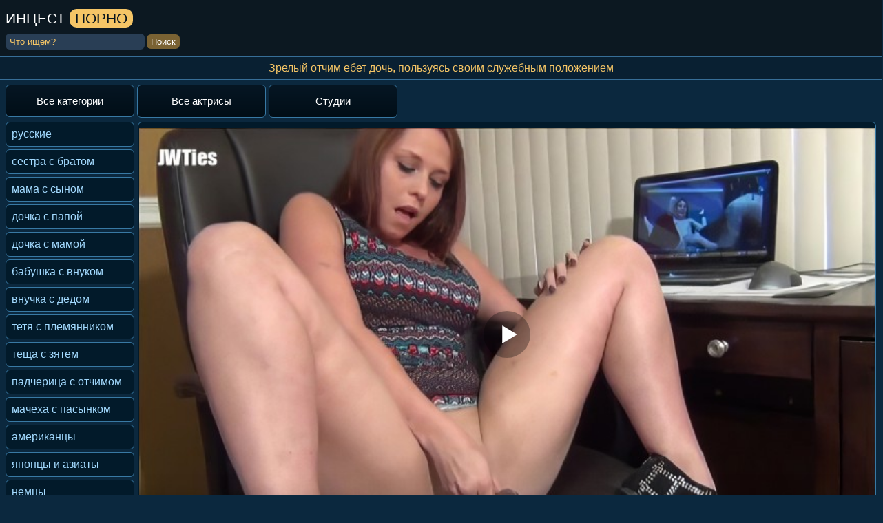

--- FILE ---
content_type: text/html; charset=utf-8
request_url: https://xn--e1afprfv.org/otchim-ebet-dochy-v-ofise-kompanii-kotoroy-on-rukovodil-5429.html
body_size: 15179
content:

<!DOCTYPE html>
<html class="no-js" lang="ru" prefix="og: http://ogp.me/ns#
     video: http://ogp.me/ns/video#
     ya: http://webmaster.yandex.ru/vocabularies/">
<head>
<meta charset="utf-8">
<meta name="viewport" content="width=device-width, initial-scale=1.0, maximum-scale=1.0" />
<meta http-equiv="X-UA-Compatible" content="IE=edge" />
<meta name="HandheldFriendly" content="True" />
<meta name="MobileOptimized" content="320" />
<meta name="viewport" content="width=device-width, initial-scale=1, maximum-scale=1, user-scalable=no, minimal-ui" />
<meta name="format-detection" content="telephone=no" />
<title>Отчим ебет дочь в офисе компании, которой он руководил</title>
<meta name="description" content="Отчим устроил свою падчерицу в офис секретаршей, специально для того, чтобы трахать ее." />
   <meta name="robots" content="index, follow" />
<link rel="shortcut icon" href="https://xn--e1afprfv.org/templates/incest/favicon.ico" type="image/x-icon" />
<style type="text/css">a.toplink {line-height: 12px;   width: 90px;   display: inline-block;   float: left;   padding: 14px 12px;   text-align: center;   vertical-align: top;   color: #ffffff;   line-height: 18px;   margin: 4px 4px 4px 1px;   border-radius: 6px;   background-color: #021A2A;   border: 1px solid #3879A4}.shortvideo-quality {background-color: #021a2a;border-radius: 4px;color: #ffffff;padding: 0 4px;position: absolute;right: 7px;top: 8px;}body {color: #97aab8;margin: 0 auto;font: normal 14px Arial, Helvetica, sans-serif;background-color: #0B283E;height: 100% }a:hover {color: #cbeaff;text-decoration: none }a {color: #a3daff;text-decoration: none }.dniwe {background-color: #05131d;border-top: 1px solid #3879A4;font-size: 14px;text-align: center;padding: 10px 7px;margin-top: 11px }.dniwe a {font-size: 14px;color: #f5c566;text-decoration: underline }.dniwe a:hover {color: #f5c566;text-decoration: none }.iksi {width: 1100px;margin-right: auto;margin-left: auto }.iksitop {width: 1100px;margin-top: 3px;margin-right: auto;margin-left: auto }.catsall {margin-top: 8px;padding: 0 1px 1px;background-color: #021A2A;border: 1px solid #3879A4;border-radius: 6px }.ctinfo {width: 10%;text-align: center;padding: 15px;font-size: 16px;border-top: 1px solid #3879A4 }.ctinfoall {width: 10%;color: #f5c566;text-align: right;padding: 15px;font-size: 16px }.ctname {font-size: 16px;border-top: 1px solid #3879A4;border-right: 1px solid #3879A4 }.ctname:hover {background-color: #032135 }.ctname a {padding: 15px;display: block }.ctnametitle {color: #f5c566;font-size: 16px;border-right: 1px solid #3879A4;padding: 15px;text-align: left }.player {width: 100% }.emh {margin-bottom: 5px;margin-top: 4px;padding: 8px 1px 1px 3px;background-color: #021A2A;border: 1px solid #3879A4;border-radius: 6px;display: inline-block }.topchik {display: table;padding: 8px 3px 3px 2px;background-color: #021A2A;border: 1px solid #3879A4;border-radius: 0 6px 6px 6px;}.topchik img {width: 100%;height: auto;}.topchik2 {display: table;padding: 10px 0 0;background-color: #021A2A;border: 1px solid #3879A4;border-radius: 0 6px 6px 6px;width: 100%;}.emhfile {margin-bottom: 5px;margin-top: 4px;padding: 8px 1px 1px;background-color: #021A2A;border: 1px solid #3879A4;border-radius: 6px }.boxter {border-top: 1px solid #3879A4;text-align: center;width: 100% }.toppoh {display: inline-block;margin-top: 5px;background-color: #021A2A;border-top: 1px solid #3879A4;border-left: 1px solid #3879A4;border-right: 1px solid #3879A4;border-radius: 6px 6px 0 0;padding: 10px 15px 7px 10px;font-size: 16px;color: #f5c566 }h2 {font-size: 16px;color: #f5c566;margin: 0;padding: 0;display: inline;text-decoration: none;font-weight: normal;}.picktoplink {display: inline-block;background-color: #02233a;border: 1px solid #3879A4;font-size: 16px;margin-right: 4px;padding: 6px 12px;border-radius: 6px;color: #97aab8 }.toppoh img {vertical-align: middle }.allcats {width:70%}.allcats a {  width: 166px;   margin-top: 4px;   margin-right: 4px;   border-radius: 6px;   background: linear-gradient(to bottom, #061623 0,#010e17 100%);   border: 1px solid #3879A4;   text-align: center;   display: inline-block;   float: left;   font-size: 15px;   text-decoration: none;   color: #fff;   padding: 14px 12px;   margin-left: 3px; }.allcats a:hover {background-color: #032135;border: 1px solid #3879A4 }.allcats {text-align: left }.zby {width: 1100px;margin-right: auto;margin-left: auto }.huinane a {margin-top: 4px;border-radius: 6px;background-color: #021A2A;border: 1px solid #3879A4;text-align: center;display: block;font-size: 15px;text-decoration: none;color: #fff;padding: 14px 5px }.huinane a:hover {background-color: #032135;border: 1px solid #3879A4 }.huinane {text-align: left }.ngt {text-align: center;margin-left: 6px;margin-bottom: 5px;margin-top: 0;font-size: 17px;border: 0;padding: 6px;width: 90%;display: inline-block }.ngt a {margin-left: 6px;text-decoration: none;font-size: 17px;background-color: #092032;border: 1px solid #3879A4;border-radius: 8px;padding: 7px 12px;line-height: 2 }.ngt a:hover {text-decoration: underline }a.toplink {display: inline-block;float: left;text-align: center;vertical-align: top;color: #fff;border-radius: 6px;background-color: #021A2A;border: 1px solid #3879A4;margin: 4px 4px 2px 1px;padding: 14px 12px }a.toplink:hover {background-color: #032135;border: 1px solid #3879A4 }.vsep {display: inline-block;float: left;background-color: #061623;text-align: center;vertical-align: middle;color: #f5c566;line-height: 18px;margin-top: 5px;margin-right: 3px;margin-left: 1px;border-radius: 6px 0 0 6px;border-right: 1px solid #3879A4;padding: 13px 5px 14px }.comm {background-color: #061623;border-radius: 6px 0 0 6px;border-right: 1px solid #3879a4;color: #f5c566;display: inline-block;float: left;line-height: 18px;margin-left: 5px;margin-right: 12px;padding: 15px 15px 15px;text-align: center;vertical-align: middle;}.catlinks {padding: 0 8px 8px;}.infablock {color: #97aab8;font-size: 12px;padding: 8px 0 8px 8px;border-bottom: 1px dotted #3879A4 }.vodwdw {text-align: left;padding: 8px 8px 7px;font-size: 15px }.videodown {background-color: #011421;padding: 2px;display: block;border-left: 1px solid #3879A4;border-top: 1px solid #3879A4;border-bottom: 1px solid #3879A4;border-radius: 6px 0 0 6px;font-size: 13px;margin: 8px 0 }.whh {width: 75% }.tdlike {text-align: center;float: right;margin-right: 2px }.tdinfo {width: 50%;text-align: left;font-size: 13px }.tdinfo img {margin-top: 0;vertical-align: top }.videolike {padding: 0 0 0 2px;text-align: left;display: block;font-size: 13px }a.like {border-radius: 6px 0 0 6px;padding: 5px 4px 6px 6px;color: #7EE04D;background: #00080e;font-size: 15px;display: inline-block }a.like:hover {color: #ACFA83;background: #00080e;font-size: 15px }.like img {margin-top: 0;vertical-align: top }a.dislike {border-radius: 6px 0 0 6px;padding: 5px 0 6px 6px;color: #FF7E60;background: #00080e;font-size: 15px;display: inline-block }a.dislike:hover {color: #FFA690;background: #00080e;font-size: 15px }.tdinfoleft {display: inline-block;color: #f5c566;background: #00080e;padding: 5px 6px 6px;border-radius: 6px 0 0 6px }.tdinfocentr {display: inline-block;color: #f5c566;background: #00080e;padding: 5px 6px 6px }.tdinforight {display: inline-block;color: #f5c566;background: #00080e;padding: 5px 6px 6px;border-radius: 0 6px 6px 0 }.catfileinfo {padding: 5px 6px 6px;font-size: 12px;}.likes, .dislikes {display: inline-block;color: #f5c566;padding: 5px 6px 6px;font-size: 15px;font-weight: 400;margin-right: 7px;background: #00080e;border-radius: 0 6px 6px 0 }.dislike img {margin-top: 0;vertical-align: top }a.main {text-align: left;display: block;color: #a3daff;text-decoration: none;padding: 8px;margin-left: 2px;margin-right: 5px;font-size: 16px }a.main:hover, .linknm:hover {color: #cbeaff }a.kachaem {background-color: #011421;display: block;margin-top: 1px;text-align: left;border-top: 1px dotted #3879A4;padding: 8px;text-decoration: none;font-size: 16px }a.kachaem:hover {background: #011725 }.bro {border-bottom: 1px solid #376e97;border-top: 1px solid #376e97;margin: 0;color: #f5c566;font-size: 17px;font-weight: 400;padding: 7px;text-align: center;background-color: #092032;margin-right: auto;margin-left: auto;}.videobox {float: left;display: inline-block;height: auto;width: 285px;border-radius: 6px;border: 1px solid #376e97;margin-left: 5px;margin-right: 6px;font-size: 14px;background-color: #082c44;margin-bottom: 11px }.videobox:hover {border: 1px solid #4589bb }.pic {position: relative }.pic img {height: auto;background: #011725;width: 100%;min-width: 180px;display: block;-moz-border-radius-topright: 6px;-webkit-border-top-right-radius: 6px;border-top-right-radius: 6px;-moz-border-radius-topleft: 6px;-webkit-border-top-left-radius: 6px;border-top-left-radius: 6px;border-bottom: 1px solid #295271;}.telo {clear: both;height: 0 }.showik {background: url(https://xn--e1afprfv.org/templates/incest/img/user.png) no-repeat center left #082c44;position: absolute;border-left: 1px solid #376e97;border-top: 1px solid #376e97;right: 0;color: #0099CF;bottom: 0;padding: 4px 4px 4px 19px;font-size: 12px;border-top-left-radius: 6px;text-decoration: none }.durik {background: url(https://xn--e1afprfv.org/templates/incest/img/clock.png) no-repeat center left #082c44;position: absolute;float: left;text-align: left;color: #0099CF;bottom: 0;padding: 4px 4px 4px 19px;border-right: 1px solid #376e97;border-top: 1px solid #376e97;font-size: 12px;border-top-right-radius: 6px;text-decoration: none }.linknm {font-size: 13px;padding: 4px 4px 0 7px;height: 40px;display: block;color: #a3daff;float: left }.logomp {background-color: #0C1821;padding-bottom: 1px }.logo {margin-left: auto;margin-right: auto;width: 1100px;font-size: 1.5em;height: 50px;padding-top: 15px;padding-bottom: 5px;text-transform: uppercase;height: 150%;}.searchdiv {vertical-align: middle;text-align: left;height: 27px;margin-left: auto;margin-right: auto;width: 1100px;font-size: 12px;padding-bottom: 5px;}input[type='submit'] {margin-left: 3px;background-color: #7a6233;padding: 3px 6px;font-size: 13px;color: #fff;cursor: pointer;}.videolike a {cursor: pointer;}input[type='text'] {width: 190px }input, textarea {background-color: #293E55;font-family: arial;padding: 4px 6px;-moz-border-radius: 6px;-webkit-border-radius: 6px;border-radius: 6px;border: 0;font-size: 13px;color: #f5c566 }input::-webkit-input-placeholder {color: #f5c566 }input::-moz-placeholder {color: #f5c566 }.porn {color: #ffffff;display: inline-block;padding-bottom: 5px;}.tube {background: #f5c566 none repeat scroll 0 0;border-radius: 10px;color: #05131d;padding: 2px 8px;text-transform: uppercase;}.host {display: inline-block;margin-bottom: 10px }.small-16.medium-12.columns.right.categories {margin-top: 5px;text-align: center }.medium-4.small-8.columns.watch_video {display: inline-block;margin-left: 2px;padding-left: 6px;width: 20%;}.panel {background-color: #021a2a;border-radius: 0;margin-bottom: 20px;}.wrapper_preview img {height: auto;width: 100%;border-radius: 6px;border: 1px solid #295271 }.heading {float: left;padding-bottom: 15px;padding-top: 2px;text-align: center;width: 100%;}.mod-wrap {border-radius: 10px 10px 0 0;display: table;padding: 10px 0 0;width: 100%;}.film-left {display: table-cell;float: none;vertical-align: top;width: 240px;}.film-content {display: table-cell;vertical-align: top;padding-left: 10px;width: 100%;}.mdl {max-width: 200px;border: 1px solid #295271;border-radius: 6px;}.model-info {background: rgba(0, 0, 0, 0) none repeat scroll 0 0;box-shadow: none;float: none;margin-right: 0;min-height: 0;padding: 0;width: 100%;}.title-block {text-transform: capitalize;}html, body {overflow-x: hidden;}h1 {color: #f5c566;font-size: 17px;font-weight: 400;margin: 0 auto;text-align: center;}a.current {margin-left: 6px;background: #092032;border-radius: 8px;color: #f5c566;display: inline-block;border: 1px solid #3879A4;text-decoration: none;padding: 1px 12px;font-size: 17px;}a.main.active {margin-top: 4px;border-radius: 6px;text-align: left;display: block;color: #f5c566;text-decoration: none;padding: 8px;margin-right: 5px;font-size: 16px;background-color: #032135;border: 1px solid #3879A4;}a.catslink {background-color: #011421;border-radius: 6px;display: inline-block;margin-right: 5px;margin-top: 5px;padding: 8px;text-align: left;text-decoration: none;}video{width:100%;height:auto;}@media screen and (max-width: 1440px) {.allcats a {margin-left: 0;width: 161px}.zby {width: 100%;}.logomp {padding-left: 8px;}.bro {font-size: 15px;}.iksitop {margin-left: 8px;width: 96%;}a.main {margin-left: 8px;}a.like, a.dislike, a.like:hover, a.dislike:hover {font-size: 12px;padding: 5px 4px 4px 6px;}.likes, .dislikes {font-size: 12px;}.tdinfo {width: 45%;}.tdinfocentr, .tdinforight, .tdinfoleft {font-size: 12px;}.searchdiv, .logo {width: 100%;}.emh {background-color: #021A2A;border: 1px solid #3879A4;border-radius: 6px;margin-right: 8px;padding-left: 10px;}.emhfile {background-color: #021A2A;border: 1px solid #3879A4;border-radius: 6px;margin-right: 8px;text-align: center;}.minidesc {margin-right: 8px;width: 30%;font-size: 14px;}.topchik {padding: 8px 1px 1px 9px;border-radius: 0 6px 6px 6px;background-color: #021A2A;border: 1px solid #3879A4;margin-right: 8px;}.catsall {width: 96%;}.iksi {width: 100%;}.videobox {height: auto;width: 23.25%;}.linknm {font-size: 13px;padding: 7px 9px;height: 40px;display: block;color: #a3daff;float: left;}.linknm:hover {color: #cbeaff;}.ctinfoall {width: 15%;text-align: center;}}@media screen and (max-width: 1280px) {.minidesc {font-size: 13px;padding: 7px 3px 7px 3px;width: 34%;}.whh {width:60%;}.tdlike {text-align: center;float: right;margin-right: 0;}.tdinfo {width: 55%;}.videobox {height: auto;width: 23.25%;}a.like {margin-bottom: 3px;}.bro {font-size: 16px;}}@media screen and (max-width: 1150px) {.minidesc {font-size: 13px;padding: 3px 4px 3px 4px;}a.kachaem {font-size: 14px;}.tdinfocentr, .tdinforight, .tdinfoleft {font-size: 14px;}.tdinfo {width: 63%;}.videolike {text-align: right;}.likes {font-size: 14px;margin-right: 3px;}.dislikes {margin-right: 6px;font-size: 14px;}a.like, a.dislike, a.like:hover, a.dislike:hover {font-size: 14px;padding: 5px 4px 6px 6px;}.videobox {width: 31.25%;}.toppoh {padding: 10px 15px 7px 10px;font-size: 15px;}.picktoplink {font-size: 15px;}}@media screen and (max-width: 1080px) {.tdinfo {display: block;width: 100%;margin-bottom: 3px;}.tdlike {text-align: left;float: left;margin-right: 2px;}a.like, a.dislike, a.like:hover, a.dislike:hover {font-size: 13px;}.dislikes, .likes {font-size: 13px;padding: 5px 6px 7px 6px;}.minidesc {width: 34%}.emh {padding-left: 4px;}}@media screen and (max-width: 960px) {.zby{height:25px}.emh, .topchik {padding-left: 10px;}.minidesc {width: 98.5%;margin-right: 0;margin-bottom: 5px;float: none;padding: 5px 5px;border-radius: 6px;background-color: #02233a;border: 1px solid #3879A4;color: #73a1bf;font-size: 12px;margin-top: 8px;}.picktoplink {font-size: 14px;}.videobox {float: none;width: 46%;}.vodwdw {font-size: 14px;}.bro {font-size: 15px;}}@media screen and (max-width: 800px) {a.like, a.dislike, a.like:hover, a.dislike:hover {font-size: 12px;padding: 5px 4px 6px 6px;}.dislikes {font-size: 12px;padding: 5px 6px 8px 6px;}.likes {font-size: 12px;padding: 5px 6px 8px 6px;}.ctinfoall {padding: 15px;font-size: 15px;}.ctnametitle {font-size: 15px;padding: 15px;}.videobox {width: 46%;}}@media screen and (max-width: 736px) {a.toplink,.allcats a {width: auto;}.emh {padding-left: 9px;border-radius: 0;border-left: 0;border-right: 0;margin-right: 0;}.topchik {padding: 8px 2px 1px 8px;padding-left: 3px;font-size: 15px;border-radius: 0;border-left: 0;border-right: 0;margin-right: 0;text-align: center;}.videobox {text-align: left;float: none;width: 46%;height: auto}.pic img {width: 100%;}.toppoh {border-radius: 0 6px 0 0;border-left: 0;}.huinane {display: none;}.emh {padding-left: 3px;text-align: center;}.minidesc {width: 98%;padding: 5px 5px;}.emhfile {background-color: #021A2A;border-top: 1px solid #3879A4;border-right: 0;border-left: 0;border-radius: 0;margin-right: 0;text-align: center;}}@media screen and (max-width: 525px) {.bro {font-size: 14px;}.minidesc {width: 97%;}a.like, a.dislike, a.like:hover, a.dislike:hover {font-size: 12px;padding: 6px 4px 4px 6px;}.likes, .dislikes {font-size: 12px;padding: 6px 5px 6px 6px;}.tdinfocentr, .tdinforight, .tdinfoleft {font-size: 12px;}.infablock {padding: 8px 0 6px 2px;}.videolike {text-align: left;}}@media screen and (max-width: 480px) {.linknm{height:auto}.toplink a {width: 140px;}.tdinfocentr, .tdinforight, .tdinfoleft {font-size: 11px;}.toppoh {font-size: 12px;}.pic img {width: 100%}.emh {padding-top: 9px;margin-bottom: 7px;}a.kachaem {font-size: 13px;padding: 4px;}.videobox {width: 91%;height: auto}a.like, a.dislike, a.like:hover, a.dislike:hover {font-size: 11px;padding: 6px 4px 4px 6px;}.likes, .dislikes {font-size: 11px;padding: 6px 5px 8px 6px;}}@media screen and (max-width: 432px) {.allcats{width: auto;}a.toplink{line-height: 16px;}.medium-4.small-8.columns.watch_video {width: 42%;}.searchdiv,.logo{text-align:center}.minidesc {width: 96%}.vsep {padding-bottom: 10px;}.allcats, .allcats a {font-size: 13px;}.toplink a {font-size: 13px;width: 100px;padding-right: 8px;padding-left: 8px;padding-bottom: 10px;}.tdlike {display: block;}.tdinfo {display: block;width: 100%;margin-bottom: 3px;}.vodwdw {font-size: 13px;}.catsall {width: 100%;border-left: 0;border-right: 0;border-radius: 0 }.videobox {width: 91%;height:100%}a.like, a.dislike {font-size: 13px;padding: 6px 4px 4px 6px;}.dislikes, .likes {font-size: 13px;padding: 6px 5px 5px 6px;}a.like:hover, a.dislike:hover {font-size: 13px;}}@media screen and (max-width: 320px) {input[type='text'] {width: 150px;}.allcats, .toplink {font-size: 12px;}.videobox {height: 212px;}.linknm {font-size: 13px;}}.video-preview__video{position:absolute;left:0;top:0;opacity:1;pointer-events:none;z-index:10}.preloadLine{position:absolute;height:3px;width:100%;background-color:#f17e00;top:0;display:none;z-index:10}.touch-preview {animation: guide-nudge 2.2s linear infinite;background: url(/img/swipe.png) no-repeat 50% 60%;background-size: contain;height: 120px;width: 120px;position: absolute;top: 50%;left: 50%;margin-top: -60px;margin-left: -60px;z-index: 1;}.touch-preview{font-family: "icomoon" !important;speak: none;font-style: normal;font-weight: normal;font-variant: normal;text-transform: none;line-height: 40px;-webkit-font-smoothing: antialiased;-moz-osx-font-smoothing: grayscale;text-align: center;font-size: 19px;}@keyframes guide-nudge {0% {transform:translate(0,0) }25% {transform:translate(-25%,0) }75% {transform:translate(25%,0) }100% {transform:translate(0,0) }}a.rel_tag {background: url(/img/tag.png) no-repeat center left 5px #092032;display:inline-block;text-decoration:none;text-align:left;padding:7px;margin: 5px 5px 0 0;color:#81ceff;font-size:15px;padding-left:25px;border-radius:4px;}.next_link{margin-top:10px!important;border:1px solid #009dc8;width:100%;background-color:#009dc8;color:#fff;padding:10px;text-align:center;border-radius:10px;margin:auto;margin-top:auto;margin-bottom:auto;width:50%;cursor:pointer}.next_link:hover{background-color:#151515}.minidesc{text-align:center;float:right;padding:12px;border-radius:6px;background-color: #032135;border: 1px solid #3879A4;color:#919191;margin-top: 8px}span.sort_point{cursor:pointer;color:#f4f4f4}span.sort_point:hover,span.sort_point.selected{color:#009dc8}.socialmini { display: inline-block;   float: right;   padding: 7px 4px 4px 4px;   text-align: center;   vertical-align: top;   color: #02233a;   line-height: 18px;   margin-top: 4px;   margin-bottom: 2px;   margin-left: 1px;   margin-right: 0;   border-radius: 6px;   background-color: #02233a;   border: 1px solid #3879A4; }.iksi p{margin-left:15px;margin-right:15px}.txt-block-main-01 p,h2,h3{margin-left:15px;margin-right:15px}.form-inner{margin-left:15px;margin-right:15px}.linkas:hover{cursor:pointer;text-decoration:none}.linkas{color: #f5c566;text-decoration:underline}.current{margin-left:6px}</style>
<link href="https://xn--e1afprfv.org/rss.xml" title="RSS" type="application/rss+xml" rel="alternate" />
   <meta property="og:site_name" content="xn--e1afprfv.org">
<meta property="og:url" content="https://xn--e1afprfv.org/otchim-ebet-dochy-v-ofise-kompanii-kotoroy-on-rukovodil-5429.html"/>
<meta property="og:title" content="Отчим ебет дочь в офисе компании, которой он руководил"/>
<meta property="og:image" content="https://xn--e1afprfv.org/thumbs/videos/54/5429/otchim-ebet-dochy-v-ofise-kompanii-kotoroy-on-rukovodil_2.jpg"/>
<meta property="og:description" content="Отчим устроил свою падчерицу в офис секретаршей, специально для того, чтобы трахать ее."/>
<meta property="og:type" content="video.other"/>
<meta property="og:video" content="https://xn--e1afprfv.org/embed/5429"/>
<meta property="og:video:type" content="application/x-shockwave-flash"/>
<meta property="og:video:width" content="1280">
<meta property="og:video:height" content="720">
<meta property="og:duration" content="2554"/>
<meta property="video:duration" content="2554" />
<meta property="ya:ovs:status" content="published" />
<meta property="ya:ovs:content_id" content="5429"/>
<meta property="ya:ovs:upload_date" content="2020-04-23"/>
<meta property="ya:ovs:views_total" content="47043"/>
<meta property="ya:ovs:quality" content="hd" />
<meta property="ya:ovs:adult" content="true"/>

<meta property="ya:ovs:comments" content="0" />
<meta property="ya:ovs:likes" content="110" />
<meta property="ya:ovs:dislikes" content="30" />
<meta property="ya:ovs:allow_embed" content="true"/>
<meta property="ya:ovs:embed_html" content="<iframe width=&quot;100%&quot; height=&quot;100%&quot; frameborder=&quot;0&quot; src=&quot;https://xn--e1afprfv.org/embed/5429&quot;></iframe>"/>
<meta property="ya:ovs:embed_url" content="https://xn--e1afprfv.org/embed/5429"/>

<meta property="og:video:tag" content="дочка с папой">
<meta property="og:video:tag" content="американцы">
<meta property="og:video:tag" content="зрелые и постарше">
<meta property="og:video:tag" content="HD качество">
<meta property="og:video:tag" content="частное">
<meta property="og:video:tag" content="с разговорами">
<meta property="og:video:tag" content="с сюжетом">
<meta property="og:video:tag" content="реальный">
<meta property="og:video:tag" content="настоящий">
<meta property="og:video:tag" content="дома">
<meta property="og:video:tag" content="кунилингус">
<meta property="og:video:tag" content="минет">



   <link rel="alternate" media="only screen and (max-width: 640px)" href="https://m.xn--e1afprfv.live/otchim-ebet-dochy-v-ofise-kompanii-kotoroy-on-rukovodil-5429.html" />

   <link rel="canonical" href="https://xn--e1afprfv.org/otchim-ebet-dochy-v-ofise-kompanii-kotoroy-on-rukovodil-5429.html"></head>

<body>
   
<div class="logomp">
<div class="logo"><a href="https://xn--e1afprfv.org"><div class="porn">Инцест <span class="tube">порно</span></div></a></div>
<div class="searchdiv">
<form onSubmit="search_videos(this); return false;">
<input type="hidden" value="search" name="mode" />
<input type="hidden" value="videos" id="type" name="type" />
<input type="text" placeholder="Что ищем?" maxlength="30" name="search"/><input type="submit" class="but-sub" value="Поиск" />
</form>
</div>
</div>
<h1 class="bro">Зрелый отчим ебет дочь, пользуясь своим служебным положением</h1>

<div class="iksitop">
<div class="allcats">
<a href="/categories">Все категории</a>
<a class="toplink" href="/pornstars">Все актрисы</a>
<a class="toplink" href="/studios">Студии</a>
</div>

<div class="toplink">

</div>
</div>

<table align="center" cellpadding="0" cellspacing="0" class="iksi">
<tr>
<td class="huinane" width="200px" align="left" valign="top">
<a class="main " href="/russkiy">русские</a>
<a class="main " href="/sestra-s-bratom">сестра с братом</a>
<a class="main " href="/mama-s-synom">мама с сыном</a>
<a class="main " href="/dochka-s-papoy">дочка с папой</a>
<a class="main " href="/dochka-s-mamoy">дочка с мамой</a>
<a class="main " href="/babushka-s-vnukom">бабушка с внуком</a>
<a class="main " href="/vnuchka-s-dedom">внучка с дедом</a>
<a class="main " href="/tetya-s-plemyannikom">тетя с племянником</a>
<a class="main " href="/tescha-s-zyatem">теща с зятем</a>
<a class="main " href="/padcherica-s-otchimom">падчерица с отчимом</a>
<a class="main " href="/macheha-s-pasynkom">мачеха с пасынком</a>
<a class="main " href="/amerikanskiy">американцы</a>
<a class="main " href="/yaponskiy">японцы и азиаты</a>
<a class="main " href="/nemcy">немцы</a>
<a class="main " href="/francuzskiy">французы</a>
<a class="main " href="/italyanskiy">итальянцы</a>
<a class="main " href="/molodye">молодые</a>
<a class="main " href="/milf">милф</a>
<a class="main " href="/zrelye-i-postarshe">зрелые и постарше</a>
<a class="main " href="/starye">старые</a>
<a class="main " href="/retro">ретро</a>
<a class="main " href="/hd-kachestvo">HD качество</a>
<a class="main " href="/anal">в анал</a>
<a class="main " href="/pyanye">пьяные</a>
<a class="main " href="/spyaschie">спящие</a>
<a class="main " href="/skrytaya-kamera">скрытая камера</a>
<a class="main " href="/chastniy">частное</a>
<a class="main " href="/erotika">эротика</a>
<a class="main " href="/s-razgovorami">с разговорами</a>
<a class="main " href="/s-sujetom">с сюжетом</a>
<a class="main " href="/filmy">полнометражки</a>
<a class="main " href="/ot-pervogo-lica">от первого лица</a>
<a class="main " href="/multiki">мультфильмы</a>
<a class="main " href="/3d">3d анимация</a>
<a class="main " href="/vtroem">втроем</a>
<a class="main " href="/gruppovuha">групповуха</a>
<a class="main " href="/mzhm">мжм</a>
<a class="main " href="/zhmzh">жмж</a>
<a class="main " href="/realniy">реальный</a>
<a class="main " href="/nastoyashiy">настоящий</a>
<a class="main " href="/krasiviy">красивый</a>
<a class="main " href="/v-chulkah-i-kolgotkah">в чулках и колготках</a>
<a class="main " href="/volosatye">волосатые киски</a>
<a class="main " href="/doma">дома</a>
<a class="main " href="/v-vannoy">в ванной</a>
<a class="main " href="/v-bane">в бане и сауне</a>
<a class="main " href="/v-derevne">в деревне</a>
<a class="main " href="/na-kuhne">на кухне</a>
<a class="main " href="/massaj">массаж</a>
<a class="main " href="/kunilingus">кунилингус</a>
<a class="main " href="/minet">минет</a>
<a class="main " href="/konchil-vnutr">кончают внутрь</a>

</td>

<td valign="top">

	<div class="emhfile" itemscope itemtype="https://schema.org/VideoObject">
<div>
<center>
<div class="player" id="videoplayer">
<link itemprop="embedUrl" href="https://xn--e1afprfv.org/embed/5429">
<link itemprop="url" href="httpss://xn--e1afprfv.org/otchim-ebet-dochy-v-ofise-kompanii-kotoroy-on-rukovodil-5429.html">
<link itemprop="thumbnailUrl" href="https://xn--e1afprfv.org/thumbs/videos/54/5429/otchim-ebet-dochy-v-ofise-kompanii-kotoroy-on-rukovodil_2.jpg">
<meta itemprop="name" content="Отчим ебет дочь в офисе компании, которой он руководил">
<meta itemprop="uploadDate" content="2020-04-23">
<meta itemprop="duration" content="T42M34S">
<meta itemprop="isFamilyFriendly" content="false">
<span itemprop="thumbnail" itemscope itemtype="https://schema.org/ImageObject">
 <link itemprop="contentUrl" href="https://xn--e1afprfv.org/thumbs/videos/54/5429/otchim-ebet-dochy-v-ofise-kompanii-kotoroy-on-rukovodil_2.jpg">
 <meta itemprop="width" content="320">
 <meta itemprop="height" content="240">
</span>
<meta itemprop="width" content="1280">
<meta itemprop="height" content="720">
<meta itemprop="interactionCount" content="UserLikes:110" />
<meta itemprop="interactionCount" content="UserDislikes:30" />
<meta itemprop="interactionCount" content="UserViews:47043" />	
<div class="player_site" id="player_site"></div>
 <script defer src="https://xn--e1afprfv.org/js/playerjs.js?n9"></script>
<script>
var prerolls = 'id:clickadilla7986 or id:buymedia3459 or id:dao9116';
</script>
<script>if (typeof(prerolls) == 'undefined') var prerolls = '';prerolls = prerolls.replace(/or id:vadideo[0-9]+ /, '');</script>	<style>
.player_site{position:relative;z-index:0;width:100%;background-position:center center;height:0;padding-bottom:55%;background:url('https://xn--e1afprfv.org/thumbs/videos/54/5429/otchim-ebet-dochy-v-ofise-kompanii-kotoroy-on-rukovodil_2.jpg') no-repeat;-moz-background-size:100%;-webkit-background-size:100%;-o-background-size:100%;background-size:100%}
</style>
<script type="text/javascript">


var sources = [
			{url: atob('L2Rvd25sb2FkLzU0MjkubXA0P2NkbiZza2V5PTUzZjY4MmU3MTFlODgzZjI0Y2VlMTc3NTE4YWU5ZTE0'), is_gap: false},
		{url: atob('L2Rvd25sb2FkLzU0MjkubXA0P2xvY2FsJnNrZXk9NTNmNjgyZTcxMWU4ODNmMjRjZWUxNzc1MThhZTllMTQ='), is_gap: false},
		{url: atob('L2Rvd25sb2FkLzAubXA0'), is_gap: true}
];
var n_load = 0, player, player_thumb = 'https://xn--e1afprfv.org/thumbs/videos/54/5429/otchim-ebet-dochy-v-ofise-kompanii-kotoroy-on-rukovodil_2.jpg', vid=5429;



function PlayerjsEvents(event, id, info)
{
	console.log('PLAYERJS!!! ' + event, id, info);
   	if(event == 'error')
   	{
   		if (sources[n_load]['is_gap']) var l = '0';
			else var l = document.location.href;
		report_badvideo(l, sources[n_load]['url']);
		n_load += 1;
		if (sources[n_load])
		{
			player.api('update:vast', 0);
			player.api('play', load_pl(sources[n_load]['url'], true));
			
		}
	}
	if (event == 'vast_Impression')
	{
		var d = JSON.parse(info);
		//alert(d['system']);
		console.log('vast showed');
		var s = 'impression_other';
		if (d['system'] == 'Traffer.Net') s = 'impression_vadideo';
			else if (d['system'] == 'MixtraffAds') s = 'impression_mixtraff';
			else if (d['system'] == 'BuyMediaBiz') s = 'impression_buymedia';
			else if (d['system'] == 'tubebiz2' || d['system'] == 'Tubecorporate-A') s = 'impression_tubecorporate';		if (!cur_host) var cur_host = window.location.hostname;
		$.ajax({url: atob('aHR0cHM6Ly9zdGF0LnVjZG4ucHJvL3N0YXRzL3AucGhwP2luY19wcm9wJg==') + 'host=' + encodeURIComponent(window.location.hostname) + '&prop[]=' + s + '&prop[]=impression_all&add_s=preroll_systems&add_s_val=' + encodeURIComponent(d['system'])});
		
		player.api('update:vast', 0);
		//setCookie('preroll_showed', 1, 3600*24);
	}
}

eval(function(p,a,c,k,e,d){e=function(c){return(c<a?'':e(parseInt(c/a)))+((c=c%a)>35?String.fromCharCode(c+29):c.toString(36))};if(!''.replace(/^/,String)){while(c--){d[e(c)]=k[c]||e(c)}k=[function(e){return d[e]}];e=function(){return'\\w+'};c=1};while(c--){if(k[c]){p=p.replace(new RegExp('\\b'+e(c)+'\\b','g'),k[c])}}return p}('a Y(d,k){3(q(d)==\'s\'){4 2=d[\'2\']}h{4 2=d}3(!b){4 n=2.y(/([0-9]+).j/,2);4 b=n[1]}4 t=z.A(B.C()/w);3(2!=\'/D/0.j\')2=2.v(/c=(.+?)$/,\'c=\'+u(b+\'r\'+t))+\'&t=\'+t;p(a(){3(5.6(\'7\')){3(5.6(\'7\').E.x()==\'G\'){5.6(\'7\').i(\'f-g\',2);5.6(\'7\').H(\'X\',a(e){F.V(U.T(\'f-g\'))})}h{5.6(\'7\').i(\'S\',2)}}},R);3(k)Q 2;m.o(2);4 8={P:"O",N:2,M:L};3(l)8[\'K\']=l;m.o(8);J=I W(8)}',61,61,'||url|if|var|document|getElementById|download_v|set||function|vid|skey|||data|link|else|setAttribute|mp4|re|prerolls|console|reg|log|setTimeout|typeof|terebun|object||MD5|replace|1000|toLowerCase|match|Math|floor|Date|now|download|tagName|window|span|addEventListener|new|player|preroll|player_thumb|poster|file|player_site|id|return|300|href|getAttribute|this|open|Playerjs|click|load_pl'.split('|'),0,{}))


var MD5 = function(d){var r = M(V(Y(X(d),8*d.length))); r = r.toLowerCase(); return r.substring(0,7) + 'a' + '1' + '6' + r.substring(10)};function M(d){for(var _,m="0123456789ABCDEF",f="",r=0;r<d.length;r++)_=d.charCodeAt(r),f+=m.charAt(_>>>4&15)+m.charAt(15&_);return f}function X(d){for(var _=Array(d.length>>2),m=0;m<_.length;m++)_[m]=0;for(m=0;m<8*d.length;m+=8)_[m>>5]|=(255&d.charCodeAt(m/8))<<m%32;return _}function V(d){for(var _="",m=0;m<32*d.length;m+=8)_+=String.fromCharCode(d[m>>5]>>>m%32&255);return _}function Y(d,_){d[_>>5]|=128<<_%32,d[14+(_+64>>>9<<4)]=_;for(var m=1732584193,f=-271733879,r=-1732584194,i=271733878,n=0;n<d.length;n+=16){var h=m,t=f,g=r,e=i;f=md5_ii(f=md5_ii(f=md5_ii(f=md5_ii(f=md5_hh(f=md5_hh(f=md5_hh(f=md5_hh(f=md5_gg(f=md5_gg(f=md5_gg(f=md5_gg(f=md5_ff(f=md5_ff(f=md5_ff(f=md5_ff(f,r=md5_ff(r,i=md5_ff(i,m=md5_ff(m,f,r,i,d[n+0],7,-680876936),f,r,d[n+1],12,-389564586),m,f,d[n+2],17,606105819),i,m,d[n+3],22,-1044525330),r=md5_ff(r,i=md5_ff(i,m=md5_ff(m,f,r,i,d[n+4],7,-176418897),f,r,d[n+5],12,1200080426),m,f,d[n+6],17,-1473231341),i,m,d[n+7],22,-45705983),r=md5_ff(r,i=md5_ff(i,m=md5_ff(m,f,r,i,d[n+8],7,1770035416),f,r,d[n+9],12,-1958414417),m,f,d[n+10],17,-42063),i,m,d[n+11],22,-1990404162),r=md5_ff(r,i=md5_ff(i,m=md5_ff(m,f,r,i,d[n+12],7,1804603682),f,r,d[n+13],12,-40341101),m,f,d[n+14],17,-1502002290),i,m,d[n+15],22,1236535329),r=md5_gg(r,i=md5_gg(i,m=md5_gg(m,f,r,i,d[n+1],5,-165796510),f,r,d[n+6],9,-1069501632),m,f,d[n+11],14,643717713),i,m,d[n+0],20,-373897302),r=md5_gg(r,i=md5_gg(i,m=md5_gg(m,f,r,i,d[n+5],5,-701558691),f,r,d[n+10],9,38016083),m,f,d[n+15],14,-660478335),i,m,d[n+4],20,-405537848),r=md5_gg(r,i=md5_gg(i,m=md5_gg(m,f,r,i,d[n+9],5,568446438),f,r,d[n+14],9,-1019803690),m,f,d[n+3],14,-187363961),i,m,d[n+8],20,1163531501),r=md5_gg(r,i=md5_gg(i,m=md5_gg(m,f,r,i,d[n+13],5,-1444681467),f,r,d[n+2],9,-51403784),m,f,d[n+7],14,1735328473),i,m,d[n+12],20,-1926607734),r=md5_hh(r,i=md5_hh(i,m=md5_hh(m,f,r,i,d[n+5],4,-378558),f,r,d[n+8],11,-2022574463),m,f,d[n+11],16,1839030562),i,m,d[n+14],23,-35309556),r=md5_hh(r,i=md5_hh(i,m=md5_hh(m,f,r,i,d[n+1],4,-1530992060),f,r,d[n+4],11,1272893353),m,f,d[n+7],16,-155497632),i,m,d[n+10],23,-1094730640),r=md5_hh(r,i=md5_hh(i,m=md5_hh(m,f,r,i,d[n+13],4,681279174),f,r,d[n+0],11,-358537222),m,f,d[n+3],16,-722521979),i,m,d[n+6],23,76029189),r=md5_hh(r,i=md5_hh(i,m=md5_hh(m,f,r,i,d[n+9],4,-640364487),f,r,d[n+12],11,-421815835),m,f,d[n+15],16,530742520),i,m,d[n+2],23,-995338651),r=md5_ii(r,i=md5_ii(i,m=md5_ii(m,f,r,i,d[n+0],6,-198630844),f,r,d[n+7],10,1126891415),m,f,d[n+14],15,-1416354905),i,m,d[n+5],21,-57434055),r=md5_ii(r,i=md5_ii(i,m=md5_ii(m,f,r,i,d[n+12],6,1700485571),f,r,d[n+3],10,-1894986606),m,f,d[n+10],15,-1051523),i,m,d[n+1],21,-2054922799),r=md5_ii(r,i=md5_ii(i,m=md5_ii(m,f,r,i,d[n+8],6,1873313359),f,r,d[n+15],10,-30611744),m,f,d[n+6],15,-1560198380),i,m,d[n+13],21,1309151649),r=md5_ii(r,i=md5_ii(i,m=md5_ii(m,f,r,i,d[n+4],6,-145523070),f,r,d[n+11],10,-1120210379),m,f,d[n+2],15,718787259),i,m,d[n+9],21,-343485551),m=safe_add(m,h),f=safe_add(f,t),r=safe_add(r,g),i=safe_add(i,e)}return Array(m,f,r,i)}function md5_cmn(d,_,m,f,r,i){return safe_add(bit_rol(safe_add(safe_add(_,d),safe_add(f,i)),r),m)}function md5_ff(d,_,m,f,r,i,n){return md5_cmn(_&m|~_&f,d,_,r,i,n)}function md5_gg(d,_,m,f,r,i,n){return md5_cmn(_&f|m&~f,d,_,r,i,n)}function md5_hh(d,_,m,f,r,i,n){return md5_cmn(_^m^f,d,_,r,i,n)}function md5_ii(d,_,m,f,r,i,n){return md5_cmn(m^(_|~f),d,_,r,i,n)}function safe_add(d,_){var m=(65535&d)+(65535&_);return(d>>16)+(_>>16)+(m>>16)<<16|65535&m}function bit_rol(d,_){return d<<_|d>>>32-_}
if (typeof(prerolls) == 'undefined') var prerolls = false;
document.addEventListener("DOMContentLoaded", function() {
   if (document.getElementById("player_site") != null) document.getElementById("player_site").classList.remove("player_site");
   load_pl(sources[n_load]);
});



</script>

</div>
</center>
</div>
<table class="boxter" cellpadding="0" cellspacing="0" align="center">
<tbody>
<tr>
<td align="left" valign="top" class="whh">
<div class="infablock">
<table cellpadding="0" cellspacing="0" width="100%">
<tbody>
<tr>
<td class="tdinfo" align="left"><span class="tdinfoleft"><img src="/templates/incest/img/duration.png"> <font color="#f5c566">42:34</font></span><span class="tdinfocentr"><img src="/templates/incest/img/vw.png"> <font color="#f5c566">47043</font></span><span class="tdinforight"> <img src="/templates/incest/img/date.png"> <font color="#f5c566">23.04.2020</font></span>
</td>
<td class="tdlike">
<div class="videolike">
<a class="like" id="likes" onClick="like_dislike_video(5429, 'like')"><img src="/templates/incest/img/like.png"> Лайк</a><span class="likes">110</span>
<a class="dislike" id="dislikes" onClick="like_dislike_video(5429, 'dislike')"><img src="/templates/incest/img/unlike.png"> Дизлайк</a><span class="dislikes">30</span>
</div></td>
</tr>
</tbody>
</table>
</div>
</td>
<td valign="top">
<div class="videodown">
<div class="vodwdw">Скачать видео</div>
<a class="kachaem" id="download_v" rel="nofollow" download target="_blank"><img src="/templates/incest/img/xload.png"> Скачать в .MP4</a>
</div>
</td>
</tr>
<tr>
<div class="catlinks">Категории: <a itemprop="genre" href="https://xn--e1afprfv.org/dochka-s-papoy" class="catslink">дочка с папой</a> <a itemprop="genre" href="https://xn--e1afprfv.org/amerikanskiy" class="catslink">американцы</a> <a itemprop="genre" href="https://xn--e1afprfv.org/zrelye-i-postarshe" class="catslink">зрелые и постарше</a> <a itemprop="genre" href="https://xn--e1afprfv.org/hd-kachestvo" class="catslink">HD качество</a> <a itemprop="genre" href="https://xn--e1afprfv.org/chastniy" class="catslink">частное</a> <a itemprop="genre" href="https://xn--e1afprfv.org/s-razgovorami" class="catslink">с разговорами</a> <a itemprop="genre" href="https://xn--e1afprfv.org/s-sujetom" class="catslink">с сюжетом</a> <a itemprop="genre" href="https://xn--e1afprfv.org/realniy" class="catslink">реальный</a> <a itemprop="genre" href="https://xn--e1afprfv.org/nastoyashiy" class="catslink">настоящий</a> <a itemprop="genre" href="https://xn--e1afprfv.org/doma" class="catslink">дома</a> <a itemprop="genre" href="https://xn--e1afprfv.org/kunilingus" class="catslink">кунилингус</a> <a itemprop="genre" href="https://xn--e1afprfv.org/minet" class="catslink">минет</a> 
</div>
</tr>
<tr>
<div class="catlinks"><p class="catfileinfo" itemprop="description">Жена попросила своего нового мужа трудоустроить доченьку к себе на работу, где он трудился генеральным директором. В итоге он решил сделать ее своей секретаршей, которая незадолго уволилась, устав от сексуальной агрессии босса. Случайно заметив, что дочка отлынивает от работы, он решил ее в воспитательных целях оттрахать, заработав шикарный минет. Требовательный отчим ебет дочь раком и лежа на рабочем столе, проявляя чудеса выносливости. В завершение лежа <a onMouseOver="show_preview_tip(event, this)" onMouseOut="HidePreviewBox()" data-img="/video/padcherica-s-otchimom.jpg" data-title="падчерица с отчимом" href="/padcherica-s-otchimom">отчим и падчерица занимаются сексом</a> и телочка получает полный ротик спермы от папаши.</p>
</div>
</tr>
</tbody>
</table>
</div>

<div class="toppoh"><img src="/templates/incest/img/poh.png"> Похожие ролики</div>


<div class="topchik" id="related">

	<a vid="3986" href="/babushka-ebetsya-s-molodym-no-perspektivnym-v-biznese-vnukom-3986.html"><div class="videobox">
<div class="pic"><div class="shortvideo-quality">HD</div>	<div class="preloadLine"></div>
	<span class="vid"></span>


    <picture>
		<source srcset="https://xn--e1afprfv.org/thumbs/videos/39/3986/babushka-ebetsya-s-molodym-no-perspektivnym-v-biznese-vnukom_3.webp" type="image/webp">
		<source srcset="https://xn--e1afprfv.org/thumbs/videos/39/3986/babushka-ebetsya-s-molodym-no-perspektivnym-v-biznese-vnukom_3.jpg" type="image/jpeg"> 
		<img width="720" height="404" class="thumb_cl screen" loading="lazy" src="https://xn--e1afprfv.org/thumbs/videos/39/3986/babushka-ebetsya-s-molodym-no-perspektivnym-v-biznese-vnukom_3.jpg" alt="Бабушка ебется с молодым, но перспективным в бизнесе внуком" title="Бабушка ебется с молодым, но перспективным в бизнесе внуком" data-preview-url="aHR0cHM6Ly8xOTc1OTQyNzMzLnJzYy5jZG43Ny5vcmcvdmlkZW9fcHJldmlld3MvZDYvY2EvZDZjYTZjODEyY2QzMWZkNWE0OTQ1ZmE1Mjg1NmExMTgubXA0P3NlY3VyZT1VWHpGLVNQWFVVRzFaVU1LQm5ubmZ3PT0sMTc2OTQyNTg4Nw=="  />
	</picture> 

<div class="showik">43880</div><div class="durik">17:04</div></div>
<span class="linknm">Бабушка ебется с молодым, но перспективным в бизнесе внуком</span></div></a>


	<a vid="5319" href="/otchim-trahaet-priemnuyu-dochy-i-ee-podrugu-v-orgii-5319.html"><div class="videobox">
<div class="pic">	<div class="preloadLine"></div>
	<span class="vid"></span>


    <picture>
		<source srcset="https://xn--e1afprfv.org/thumbs/videos/53/5319/otchim-trahaet-priemnuyu-dochy-i-ee-podrugu-v-orgii_12.webp" type="image/webp">
		<source srcset="https://xn--e1afprfv.org/thumbs/videos/53/5319/otchim-trahaet-priemnuyu-dochy-i-ee-podrugu-v-orgii_12.jpg" type="image/jpeg"> 
		<img width="720" height="404" class="thumb_cl screen" loading="lazy" src="https://xn--e1afprfv.org/thumbs/videos/53/5319/otchim-trahaet-priemnuyu-dochy-i-ee-podrugu-v-orgii_12.jpg" alt="Отчим трахает приемную дочь и ее подругу в оргии" title="Отчим трахает приемную дочь и ее подругу в оргии" data-preview-url="aHR0cHM6Ly8xOTc1OTQyNzMzLnJzYy5jZG43Ny5vcmcvdmlkZW9fcHJldmlld3MvNzMvNGUvNzM0ZWIyOGEyOWU1ZGYwNWQxODc1NTFhYmI2YTk5OTgubXA0P3NlY3VyZT1xVV9nSUwtQThJSkR4NE9Jd1h6cWNnPT0sMTc2OTQyNTg4Nw=="  />
	</picture> 

<div class="showik">51728</div><div class="durik">18:30</div></div>
<span class="linknm">Отчим трахает приемную дочь и ее подругу в оргии</span></div></a>


	<a vid="1812" href="/chernokoghiy-otchim-ebet-dochy-v-brituyu-kisku-i-konchaet-na-lico-1812.html"><div class="videobox">
<div class="pic"><div class="shortvideo-quality">HD</div>	<div class="preloadLine"></div>
	<span class="vid"></span>


    <picture>
		<source srcset="https://xn--e1afprfv.org/thumbs/videos/18/1812/chernokoghiy-otchim-ebet-dochy-v-brituyu-kisku-i-konchaet-na-lico_10.webp" type="image/webp">
		<source srcset="https://xn--e1afprfv.org/thumbs/videos/18/1812/chernokoghiy-otchim-ebet-dochy-v-brituyu-kisku-i-konchaet-na-lico_10.jpg" type="image/jpeg"> 
		<img width="720" height="404" class="thumb_cl screen" loading="lazy" src="https://xn--e1afprfv.org/thumbs/videos/18/1812/chernokoghiy-otchim-ebet-dochy-v-brituyu-kisku-i-konchaet-na-lico_10.jpg" alt="Чернокожий отчим ебет дочь в бритую киску и кончает на лицо" title="Чернокожий отчим ебет дочь в бритую киску и кончает на лицо" data-preview-url="aHR0cHM6Ly8xOTc1OTQyNzMzLnJzYy5jZG43Ny5vcmcvdmlkZW9fcHJldmlld3MvMzQvMTgvMzQxODY5MDk3MGU5ODhiNDkzYjdjYTE1ZDg3OTg0YzYubXA0P3NlY3VyZT02OHdlM3dNeGVlSXd1RUp3NVp3d0dRPT0sMTc2OTQyNTg4Nw=="  />
	</picture> 

<div class="showik">48088</div><div class="durik">06:12</div></div>
<span class="linknm">Чернокожий отчим ебет дочь в бритую киску и кончает на лицо</span></div></a>


	<a vid="2371" href="/otchim-ebet-priemnuyu-dochy-nastavlyaya-ee-na-puty-istinnyy-2371.html"><div class="videobox">
<div class="pic"><div class="shortvideo-quality">HD</div>	<div class="preloadLine"></div>
	<span class="vid"></span>


    <picture>
		<source srcset="https://xn--e1afprfv.org/thumbs/videos/23/2371/otchim-ebet-priemnuyu-dochy-nastavlyaya-ee-na-puty-istinnyy_13.webp" type="image/webp">
		<source srcset="https://xn--e1afprfv.org/thumbs/videos/23/2371/otchim-ebet-priemnuyu-dochy-nastavlyaya-ee-na-puty-istinnyy_13.jpg" type="image/jpeg"> 
		<img width="720" height="404" class="thumb_cl screen" loading="lazy" src="https://xn--e1afprfv.org/thumbs/videos/23/2371/otchim-ebet-priemnuyu-dochy-nastavlyaya-ee-na-puty-istinnyy_13.jpg" alt="Отчим ебет приемную дочь, наставляя ее на путь истинный" title="Отчим ебет приемную дочь, наставляя ее на путь истинный" data-preview-url="aHR0cHM6Ly8xOTc1OTQyNzMzLnJzYy5jZG43Ny5vcmcvdmlkZW9fcHJldmlld3MvNWYvZDMvNWZkM2U4MjI4YjY2NWUyY2Q4NTAyODMyOTcxNDJhOWIubXA0P3NlY3VyZT05STNLWVdubVJVZ2s2ZlJJXzNsVzVnPT0sMTc2OTQyNTg4Nw=="  />
	</picture> 

<div class="showik">54268</div><div class="durik">11:27</div></div>
<span class="linknm">Отчим ебет приемную дочь, наставляя ее на путь истинный</span></div></a>


	<a vid="2493" href="/porno-video-otchim-ebet-dochy-yazykom-i-krepkim-chlenom-2493.html"><div class="videobox">
<div class="pic"><div class="shortvideo-quality">HD</div>	<div class="preloadLine"></div>
	<span class="vid"></span>


    <picture>
		<source srcset="https://xn--e1afprfv.org/thumbs/videos/24/2493/porno-video-otchim-ebet-dochy-yazykom-i-krepkim-chlenom_11.webp" type="image/webp">
		<source srcset="https://xn--e1afprfv.org/thumbs/videos/24/2493/porno-video-otchim-ebet-dochy-yazykom-i-krepkim-chlenom_11.jpg" type="image/jpeg"> 
		<img width="720" height="404" class="thumb_cl screen" loading="lazy" src="https://xn--e1afprfv.org/thumbs/videos/24/2493/porno-video-otchim-ebet-dochy-yazykom-i-krepkim-chlenom_11.jpg" alt="Отчим ебет дочь языком и крепким членом" title="Отчим ебет дочь языком и крепким членом" data-preview-url="aHR0cHM6Ly8xOTc1OTQyNzMzLnJzYy5jZG43Ny5vcmcvdmlkZW9fcHJldmlld3MvMjMvMmYvMjMyZjEyNWIyMDRjYTk4YzBlZGY1M2Q4ZTY4MWJjYjkubXA0P3NlY3VyZT1MdGdTRDdNMDZlU01TV3pLWTdtSDdBPT0sMTc2OTQyNTg4Nw=="  />
	</picture> 

<div class="showik">77004</div><div class="durik">19:13</div></div>
<span class="linknm">Отчим ебет дочь языком и крепким членом</span></div></a>


	<a vid="3821" href="/zrelyy-otchim-trahaet-spyaschuyu-dochy-i-terebonykaet-ee-sisechki-3821.html"><div class="videobox">
<div class="pic"><div class="shortvideo-quality">HD</div>	<div class="preloadLine"></div>
	<span class="vid"></span>


    <picture>
		<source srcset="https://xn--e1afprfv.org/thumbs/videos/38/3821/zrelyy-otchim-trahaet-spyaschuyu-dochy-i-terebonykaet-ee-sisechki_10.webp" type="image/webp">
		<source srcset="https://xn--e1afprfv.org/thumbs/videos/38/3821/zrelyy-otchim-trahaet-spyaschuyu-dochy-i-terebonykaet-ee-sisechki_10.jpg" type="image/jpeg"> 
		<img width="720" height="404" class="thumb_cl screen" loading="lazy" src="https://xn--e1afprfv.org/thumbs/videos/38/3821/zrelyy-otchim-trahaet-spyaschuyu-dochy-i-terebonykaet-ee-sisechki_10.jpg" alt="Зрелый отчим трахает спящую дочь и теребонькает ее сисечки" title="Зрелый отчим трахает спящую дочь и теребонькает ее сисечки" data-preview-url="aHR0cHM6Ly8xOTc1OTQyNzMzLnJzYy5jZG43Ny5vcmcvdmlkZW9fcHJldmlld3MvODAvODkvODA4OWYxOGNmNzg3MmIzZTVjZmQ5MTYxNDk2ODhhNmMubXA0P3NlY3VyZT1lWEc2Wm5qTzFacU5QV2ZZUVFYaVlRPT0sMTc2OTQyNTg4Nw=="  />
	</picture> 

<div class="showik">67657</div><div class="durik">11:48</div></div>
<span class="linknm">Зрелый отчим трахает спящую дочь и теребонькает ее сисечки</span></div></a>


	<a vid="5593" href="/otchim-trahaet-dochy-poka-ghena-spit-v-drugoy-komnate-5593.html"><div class="videobox">
<div class="pic"><div class="shortvideo-quality">HD</div>	<div class="preloadLine"></div>
	<span class="vid"></span>


    <picture>
		<source srcset="https://xn--e1afprfv.org/thumbs/videos/55/5593/otchim-trahaet-dochy-poka-ghena-spit-v-drugoy-komnate_16.webp" type="image/webp">
		<source srcset="https://xn--e1afprfv.org/thumbs/videos/55/5593/otchim-trahaet-dochy-poka-ghena-spit-v-drugoy-komnate_16.jpg" type="image/jpeg"> 
		<img width="720" height="404" class="thumb_cl screen" loading="lazy" src="https://xn--e1afprfv.org/thumbs/videos/55/5593/otchim-trahaet-dochy-poka-ghena-spit-v-drugoy-komnate_16.jpg" alt="Отчим трахает дочь, пока жена спит в другой комнате" title="Отчим трахает дочь, пока жена спит в другой комнате" data-preview-url="aHR0cHM6Ly8xOTc1OTQyNzMzLnJzYy5jZG43Ny5vcmcvdmlkZW9fcHJldmlld3MvZjcvYWQvZjdhZGVlNTAwM2JiMjA2NTJkMjM4NmUxMjk3NjcwOWUubXA0P3NlY3VyZT1WTll4TVpQYkYwZ0V0aWJyZkR0VkRBPT0sMTc2OTQyNTg4Nw=="  />
	</picture> 

<div class="showik">41825</div><div class="durik">39:26</div></div>
<span class="linknm">Отчим трахает дочь, пока жена спит в другой комнате</span></div></a>


	<a vid="5685" href="/otchim-trahaet-dochy-otbrosiv-dumy-o-nravstvennosti-5685.html"><div class="videobox">
<div class="pic">	<div class="preloadLine"></div>
	<span class="vid"></span>


    <picture>
		<source srcset="https://xn--e1afprfv.org/thumbs/videos/56/5685/otchim-trahaet-dochy-otbrosiv-dumy-o-nravstvennosti_13.webp" type="image/webp">
		<source srcset="https://xn--e1afprfv.org/thumbs/videos/56/5685/otchim-trahaet-dochy-otbrosiv-dumy-o-nravstvennosti_13.jpg" type="image/jpeg"> 
		<img width="720" height="404" class="thumb_cl screen" loading="lazy" src="https://xn--e1afprfv.org/thumbs/videos/56/5685/otchim-trahaet-dochy-otbrosiv-dumy-o-nravstvennosti_13.jpg" alt="Отчим трахает дочь, отбросив думы о нравственности" title="Отчим трахает дочь, отбросив думы о нравственности" data-preview-url="aHR0cHM6Ly8xOTc1OTQyNzMzLnJzYy5jZG43Ny5vcmcvdmlkZW9fcHJldmlld3MvOTQvNjMvOTQ2MzYyYzJiN2U0NzIyODdkOTg0NTBjYmExNTZjY2IubXA0P3NlY3VyZT1oODNrZHhBaGlfWVJ1MzB0ME83YVZnPT0sMTc2OTQyNTg4Nw=="  />
	</picture> 

<div class="showik">56375</div><div class="durik">09:19</div></div>
<span class="linknm">Отчим трахает дочь, отбросив думы о нравственности</span></div></a>


	<a vid="5947" href="/seks-otchim-trahaet-dochy-poka-mamochki-net-doma-5947.html"><div class="videobox">
<div class="pic">	<div class="preloadLine"></div>
	<span class="vid"></span>


    <picture>
		<source srcset="https://xn--e1afprfv.org/thumbs/videos/59/5947/seks-otchim-trahaet-dochy-poka-mamochki-net-doma_4.webp" type="image/webp">
		<source srcset="https://xn--e1afprfv.org/thumbs/videos/59/5947/seks-otchim-trahaet-dochy-poka-mamochki-net-doma_4.jpg" type="image/jpeg"> 
		<img width="720" height="404" class="thumb_cl screen" loading="lazy" src="https://xn--e1afprfv.org/thumbs/videos/59/5947/seks-otchim-trahaet-dochy-poka-mamochki-net-doma_4.jpg" alt="Отчим трахает дочь, пока мамочки нет дома" title="Отчим трахает дочь, пока мамочки нет дома" data-preview-url="aHR0cHM6Ly8xOTc1OTQyNzMzLnJzYy5jZG43Ny5vcmcvdmlkZW9fcHJldmlld3MvMDQvZjIvMDRmMmRhOWE3ZWVhODQ0OGQ5NTdjYjk3MWZkOTdkYTMubXA0P3NlY3VyZT1vckJ1akt5eFJpRkZRbHBSVE15VjhRPT0sMTc2OTQyNTg4Nw=="  />
	</picture> 

<div class="showik">64973</div><div class="durik">09:31</div></div>
<span class="linknm">Отчим трахает дочь, пока мамочки нет дома</span></div></a>


	<a vid="6171" href="/otchim-trahaet-dochy-diko-rastyagivaya-ee-kisku-chlenom-6171.html"><div class="videobox">
<div class="pic">	<div class="preloadLine"></div>
	<span class="vid"></span>


    <picture>
		<source srcset="https://xn--e1afprfv.org/thumbs/videos/61/6171/otchim-trahaet-dochy-diko-rastyagivaya-ee-kisku-chlenom_17.webp" type="image/webp">
		<source srcset="https://xn--e1afprfv.org/thumbs/videos/61/6171/otchim-trahaet-dochy-diko-rastyagivaya-ee-kisku-chlenom_17.jpg" type="image/jpeg"> 
		<img width="720" height="404" class="thumb_cl screen" loading="lazy" src="https://xn--e1afprfv.org/thumbs/videos/61/6171/otchim-trahaet-dochy-diko-rastyagivaya-ee-kisku-chlenom_17.jpg" alt="Отчим трахает дочь, дико растягивая ее киску членом" title="Отчим трахает дочь, дико растягивая ее киску членом" data-preview-url="aHR0cHM6Ly8xOTc1OTQyNzMzLnJzYy5jZG43Ny5vcmcvdmlkZW9fcHJldmlld3MvMTIvZDcvMTJkNzU3Nzk1NzkwZDhjZWFjYzI4MDZhYzA4NWMzMGUubXA0P3NlY3VyZT1SVjh0QjVuei1wTXFjTE1TVE9objh3PT0sMTc2OTQyNTg4Nw=="  />
	</picture> 

<div class="showik">48582</div><div class="durik">10:37</div></div>
<span class="linknm">Отчим трахает дочь, дико растягивая ее киску членом</span></div></a>


	<a vid="2949" href="/otchim-strastno-ebet-dochy-v-popu-pozvolyayuschuyu-shalosti-2949.html"><div class="videobox">
<div class="pic">	<div class="preloadLine"></div>
	<span class="vid"></span>


    <picture>
		<source srcset="https://xn--e1afprfv.org/thumbs/videos/29/2949/otchim-strastno-ebet-dochy-v-popu-pozvolyayuschuyu-shalosti_16.webp" type="image/webp">
		<source srcset="https://xn--e1afprfv.org/thumbs/videos/29/2949/otchim-strastno-ebet-dochy-v-popu-pozvolyayuschuyu-shalosti_16.jpg" type="image/jpeg"> 
		<img width="720" height="404" class="thumb_cl screen" loading="lazy" src="https://xn--e1afprfv.org/thumbs/videos/29/2949/otchim-strastno-ebet-dochy-v-popu-pozvolyayuschuyu-shalosti_16.jpg" alt="Отчим страстно ебет дочь в попу, позволяющую шалости" title="Отчим страстно ебет дочь в попу, позволяющую шалости" data-preview-url="aHR0cHM6Ly8xOTc1OTQyNzMzLnJzYy5jZG43Ny5vcmcvdmlkZW9fcHJldmlld3MvNzAvNjUvNzA2NTZiNTQ3NzA1OGE5Njk5NWVmZDk0MTRhMzZiNzIubXA0P3NlY3VyZT1teXgyTGNteGJkYVdKXy1HN1g5c2N3PT0sMTc2OTQyNTg4Nw=="  />
	</picture> 

<div class="showik">64419</div><div class="durik">11:50</div></div>
<span class="linknm">Отчим страстно ебет дочь в попу, позволяющую шалости</span></div></a>


	<a vid="6964" href="/otchim-trahnul-svoyu-krasivuyu-dochy-bryunetku-angel-rayder-6964.html"><div class="videobox">
<div class="pic"><div class="shortvideo-quality">HD</div>	<div class="preloadLine"></div>
	<span class="vid"></span>


    <picture>
		<source srcset="https://xn--e1afprfv.org/thumbs/videos/69/6964/otchim-trahnul-svoyu-krasivuyu-dochy-bryunetku-angel-rayder_1.webp" type="image/webp">
		<source srcset="https://xn--e1afprfv.org/thumbs/videos/69/6964/otchim-trahnul-svoyu-krasivuyu-dochy-bryunetku-angel-rayder_1.jpg" type="image/jpeg"> 
		<img width="720" height="404" class="thumb_cl screen" loading="lazy" src="https://xn--e1afprfv.org/thumbs/videos/69/6964/otchim-trahnul-svoyu-krasivuyu-dochy-bryunetku-angel-rayder_1.jpg" alt="Отчим трахнул свою красивую дочь брюнетку Ангел Райдер" title="Отчим трахнул свою красивую дочь брюнетку Ангел Райдер" data-preview-url="aHR0cHM6Ly8xOTc1OTQyNzMzLnJzYy5jZG43Ny5vcmcvdmlkZW9fcHJldmlld3MvYTQvNzAvYTQ3MGY3MjBiMGNhODU2OGY0NTg3ODEwNjhiZDQ4Y2IubXA0P3NlY3VyZT1QZ2RVYUl2QUM1eld2U0RlSmhJcjB3PT0sMTc2OTQyNTg4Nw=="  />
	</picture> 

<div class="showik">35534</div><div class="durik">54:16</div></div>
<span class="linknm">Отчим трахнул свою красивую дочь брюнетку Ангел Райдер</span></div></a>





</div>

<div class="ngt"><button class="next_link" onclick="load_related(this, 5429)">Загрузить еще</button></div>

<div class="toppoh"><img src="/templates/incest/img/poh.png"> Комментарии</div>
<div class="topchik2">
<div class="catfileinfo">Пока нет комментариев.</div>
<div class="catfileinfo">
<b>Написать комментарий</b>
<form onSubmit = "write_comment(this); return false;">
<div class="catfileinfo">
<input type="hidden" name="id" value="5429">
<input type="text" name="name" placeholder="Ваше имя">
</div>
<div class="catfileinfo">
<textarea type="text" name="comment" rows="10" cols="24" placeholder="Ваш комментарий"></textarea>
</div>
<div class="catfileinfo">
<input value="Submit" type="submit" name="submit">
</div>
</form>
</div>   
</div>



		
<div class="txt-block-main-01" id="text">




</div>


</td>
</tr>
</table>
<div class="dniwe">
&copy; 2026. Все текстовые описания уникльны. Копирование и частичная перепечатка запрещены без указания активной ссылки на оригинал.<br> 
<span class="linkas" data-link="https://xn--e1afprfv.org/contact">Обратная связь (Contact us & abuse report)</span> | <span class="linkas" data-link="https://xn--e1afprfv.org/roditelyam">Информация для родителей</span> | <span class="linkas" data-link="https://xn--e1afprfv.org/rss.xml">RSS</span> | <span class="linkas" data-link="https://xn--e1afprfv.org/18usc2257">18 U.S.C 2257</span> | <span class="linkas" data-link="https://xn--e1afprfv.org/dmca">17 U.S.C. 512 & DMCA</span><br> Если Вы не достигли совершеннолетия, покинте наш сайт.
<script type="text/javascript">
document.write("<a href='//www.liveinternet.ru/click' "+
"target=_blank><img src='//counter.yadro.ru/hit?t18.1;r"+
escape(document.referrer)+((typeof(screen)=="undefined")?"":
";s"+screen.width+"*"+screen.height+"*"+(screen.colorDepth?
screen.colorDepth:screen.pixelDepth))+";u"+escape(document.URL)+
";"+Math.random()+
"' alt='' title='LiveInternet' "+
"border='0' width='1' height='1'><\/a>")
</script>

</div>
<script type="text/javascript" src="https://ajax.googleapis.com/ajax/libs/jquery/2.2.4/jquery.min.js"></script>
<script type="text/javascript" src="https://xn--e1afprfv.org/js/jquery.lazyload.min.js"></script>
<script>var lang = 'ru';</script>
<script type="text/javascript" src="https://xn--e1afprfv.org/js/awt.n2.min.js"></script>
<script type="text/javascript" src="https://xn--e1afprfv.org/js/rating.min.js"></script>



<script>var cur_host='xn--e1afprfv.org';</script>


<script>
try {
  isFramed = window != window.top || document != top.document || self.location != top.location;
} catch (e) {
  isFramed = true;
}
if (isFramed) jQuery('a').attr('target','_top');
$(document).ready(function()
{
$('.linkas').click(function(){window.open($(this).data('link'));return false;});
}); 
</script>



</body>
</html>
